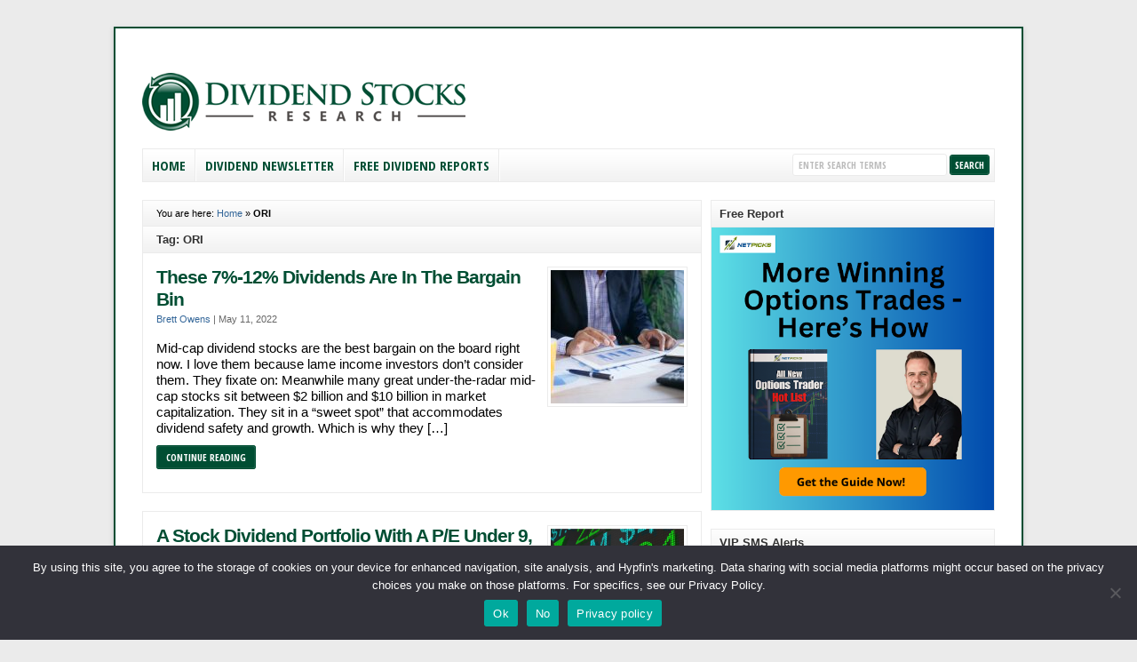

--- FILE ---
content_type: text/html; charset=UTF-8
request_url: https://dividendstocksresearch.com/tag/ori
body_size: 12125
content:
<!DOCTYPE html PUBLIC "-//W3C//DTD XHTML 1.0 Transitional//EN" "http://www.w3.org/TR/xhtml1/DTD/xhtml1-transitional.dtd">

<html xmlns="http://www.w3.org/1999/xhtml" lang="en-US">

<head profile="http://gmpg.org/xfn/11">

<meta http-equiv="X-UA-Compatible" content="IE=edge" />

<meta http-equiv="Content-Type" content="text/html; charset=UTF-8" />

<title>ORI  : Dividend Stocks Research</title>

<link rel="stylesheet" href="https://dividendstocksresearch.com/wp-content/themes/wp-clearV6.0/style.css" type="text/css" media="screen" />

<link rel="stylesheet" href="https://dividendstocksresearch.com/wp-content/themes/wp-clearV6.0/style-font.css" type="text/css" media="screen" />

	<!-- Responsive Design Resources -->
	<link rel="stylesheet" href="https://dividendstocksresearch.com/wp-content/themes/wp-clearV6.0/style-responsive.css" type="text/css" media="screen" />
	<meta name="viewport" content="width=device-width,initial-scale=1" />

<link rel="pingback" href="https://dividendstocksresearch.com/xmlrpc.php" />

<meta name='robots' content='index, follow, max-image-preview:large, max-snippet:-1, max-video-preview:-1' />

	<!-- This site is optimized with the Yoast SEO plugin v26.7 - https://yoast.com/wordpress/plugins/seo/ -->
	<link rel="canonical" href="https://dividendstocksresearch.com/tag/ori" />
	<meta property="og:locale" content="en_US" />
	<meta property="og:type" content="article" />
	<meta property="og:title" content="ORI" />
	<meta property="og:url" content="https://dividendstocksresearch.com/tag/ori" />
	<meta property="og:site_name" content="Dividend Stocks Research" />
	<script type="application/ld+json" class="yoast-schema-graph">{"@context":"https://schema.org","@graph":[{"@type":"CollectionPage","@id":"https://dividendstocksresearch.com/tag/ori","url":"https://dividendstocksresearch.com/tag/ori","name":"ORI","isPartOf":{"@id":"https://dividendstocksresearch.com/#website"},"primaryImageOfPage":{"@id":"https://dividendstocksresearch.com/tag/ori#primaryimage"},"image":{"@id":"https://dividendstocksresearch.com/tag/ori#primaryimage"},"thumbnailUrl":"https://dividendstocksresearch.com/wp-content/uploads/2023/04/003-Unsplash-Finance--scaled.jpeg","breadcrumb":{"@id":"https://dividendstocksresearch.com/tag/ori#breadcrumb"},"inLanguage":"en-US"},{"@type":"ImageObject","inLanguage":"en-US","@id":"https://dividendstocksresearch.com/tag/ori#primaryimage","url":"https://dividendstocksresearch.com/wp-content/uploads/2023/04/003-Unsplash-Finance--scaled.jpeg","contentUrl":"https://dividendstocksresearch.com/wp-content/uploads/2023/04/003-Unsplash-Finance--scaled.jpeg","width":2560,"height":1708,"caption":"Image by Unsplash"},{"@type":"BreadcrumbList","@id":"https://dividendstocksresearch.com/tag/ori#breadcrumb","itemListElement":[{"@type":"ListItem","position":1,"name":"Home","item":"https://dividendstocksresearch.com/"},{"@type":"ListItem","position":2,"name":"ORI"}]},{"@type":"WebSite","@id":"https://dividendstocksresearch.com/#website","url":"https://dividendstocksresearch.com/","name":"Dividend Stocks Research","description":"Step by Step instructions for trading Dividend Stocks","publisher":{"@id":"https://dividendstocksresearch.com/#organization"},"potentialAction":[{"@type":"SearchAction","target":{"@type":"EntryPoint","urlTemplate":"https://dividendstocksresearch.com/?s={search_term_string}"},"query-input":{"@type":"PropertyValueSpecification","valueRequired":true,"valueName":"search_term_string"}}],"inLanguage":"en-US"},{"@type":"Organization","@id":"https://dividendstocksresearch.com/#organization","name":"Dividend Stocks Research","url":"https://dividendstocksresearch.com/","logo":{"@type":"ImageObject","inLanguage":"en-US","@id":"https://dividendstocksresearch.com/#/schema/logo/image/","url":"https://dividendstocksresearch.com/wp-content/uploads/2012/10/dsrlogo1.png","contentUrl":"https://dividendstocksresearch.com/wp-content/uploads/2012/10/dsrlogo1.png","width":"408","height":"72","caption":"Dividend Stocks Research"},"image":{"@id":"https://dividendstocksresearch.com/#/schema/logo/image/"}}]}</script>
	<!-- / Yoast SEO plugin. -->


<link rel='dns-prefetch' href='//www.googletagmanager.com' />
<link rel='dns-prefetch' href='//pagead2.googlesyndication.com' />
<link rel="alternate" type="application/rss+xml" title="Dividend Stocks Research &raquo; Feed" href="https://dividendstocksresearch.com/feed" />
<link rel="alternate" type="application/rss+xml" title="Dividend Stocks Research &raquo; Comments Feed" href="https://dividendstocksresearch.com/comments/feed" />
<link rel="alternate" type="application/rss+xml" title="Dividend Stocks Research &raquo; ORI Tag Feed" href="https://dividendstocksresearch.com/tag/ori/feed" />
<style id='wp-img-auto-sizes-contain-inline-css' type='text/css'>
img:is([sizes=auto i],[sizes^="auto," i]){contain-intrinsic-size:3000px 1500px}
/*# sourceURL=wp-img-auto-sizes-contain-inline-css */
</style>
<style id='wp-emoji-styles-inline-css' type='text/css'>

	img.wp-smiley, img.emoji {
		display: inline !important;
		border: none !important;
		box-shadow: none !important;
		height: 1em !important;
		width: 1em !important;
		margin: 0 0.07em !important;
		vertical-align: -0.1em !important;
		background: none !important;
		padding: 0 !important;
	}
/*# sourceURL=wp-emoji-styles-inline-css */
</style>
<style id='wp-block-library-inline-css' type='text/css'>
:root{--wp-block-synced-color:#7a00df;--wp-block-synced-color--rgb:122,0,223;--wp-bound-block-color:var(--wp-block-synced-color);--wp-editor-canvas-background:#ddd;--wp-admin-theme-color:#007cba;--wp-admin-theme-color--rgb:0,124,186;--wp-admin-theme-color-darker-10:#006ba1;--wp-admin-theme-color-darker-10--rgb:0,107,160.5;--wp-admin-theme-color-darker-20:#005a87;--wp-admin-theme-color-darker-20--rgb:0,90,135;--wp-admin-border-width-focus:2px}@media (min-resolution:192dpi){:root{--wp-admin-border-width-focus:1.5px}}.wp-element-button{cursor:pointer}:root .has-very-light-gray-background-color{background-color:#eee}:root .has-very-dark-gray-background-color{background-color:#313131}:root .has-very-light-gray-color{color:#eee}:root .has-very-dark-gray-color{color:#313131}:root .has-vivid-green-cyan-to-vivid-cyan-blue-gradient-background{background:linear-gradient(135deg,#00d084,#0693e3)}:root .has-purple-crush-gradient-background{background:linear-gradient(135deg,#34e2e4,#4721fb 50%,#ab1dfe)}:root .has-hazy-dawn-gradient-background{background:linear-gradient(135deg,#faaca8,#dad0ec)}:root .has-subdued-olive-gradient-background{background:linear-gradient(135deg,#fafae1,#67a671)}:root .has-atomic-cream-gradient-background{background:linear-gradient(135deg,#fdd79a,#004a59)}:root .has-nightshade-gradient-background{background:linear-gradient(135deg,#330968,#31cdcf)}:root .has-midnight-gradient-background{background:linear-gradient(135deg,#020381,#2874fc)}:root{--wp--preset--font-size--normal:16px;--wp--preset--font-size--huge:42px}.has-regular-font-size{font-size:1em}.has-larger-font-size{font-size:2.625em}.has-normal-font-size{font-size:var(--wp--preset--font-size--normal)}.has-huge-font-size{font-size:var(--wp--preset--font-size--huge)}.has-text-align-center{text-align:center}.has-text-align-left{text-align:left}.has-text-align-right{text-align:right}.has-fit-text{white-space:nowrap!important}#end-resizable-editor-section{display:none}.aligncenter{clear:both}.items-justified-left{justify-content:flex-start}.items-justified-center{justify-content:center}.items-justified-right{justify-content:flex-end}.items-justified-space-between{justify-content:space-between}.screen-reader-text{border:0;clip-path:inset(50%);height:1px;margin:-1px;overflow:hidden;padding:0;position:absolute;width:1px;word-wrap:normal!important}.screen-reader-text:focus{background-color:#ddd;clip-path:none;color:#444;display:block;font-size:1em;height:auto;left:5px;line-height:normal;padding:15px 23px 14px;text-decoration:none;top:5px;width:auto;z-index:100000}html :where(.has-border-color){border-style:solid}html :where([style*=border-top-color]){border-top-style:solid}html :where([style*=border-right-color]){border-right-style:solid}html :where([style*=border-bottom-color]){border-bottom-style:solid}html :where([style*=border-left-color]){border-left-style:solid}html :where([style*=border-width]){border-style:solid}html :where([style*=border-top-width]){border-top-style:solid}html :where([style*=border-right-width]){border-right-style:solid}html :where([style*=border-bottom-width]){border-bottom-style:solid}html :where([style*=border-left-width]){border-left-style:solid}html :where(img[class*=wp-image-]){height:auto;max-width:100%}:where(figure){margin:0 0 1em}html :where(.is-position-sticky){--wp-admin--admin-bar--position-offset:var(--wp-admin--admin-bar--height,0px)}@media screen and (max-width:600px){html :where(.is-position-sticky){--wp-admin--admin-bar--position-offset:0px}}

/*# sourceURL=wp-block-library-inline-css */
</style><style id='wp-block-paragraph-inline-css' type='text/css'>
.is-small-text{font-size:.875em}.is-regular-text{font-size:1em}.is-large-text{font-size:2.25em}.is-larger-text{font-size:3em}.has-drop-cap:not(:focus):first-letter{float:left;font-size:8.4em;font-style:normal;font-weight:100;line-height:.68;margin:.05em .1em 0 0;text-transform:uppercase}body.rtl .has-drop-cap:not(:focus):first-letter{float:none;margin-left:.1em}p.has-drop-cap.has-background{overflow:hidden}:root :where(p.has-background){padding:1.25em 2.375em}:where(p.has-text-color:not(.has-link-color)) a{color:inherit}p.has-text-align-left[style*="writing-mode:vertical-lr"],p.has-text-align-right[style*="writing-mode:vertical-rl"]{rotate:180deg}
/*# sourceURL=https://dividendstocksresearch.com/wp-includes/blocks/paragraph/style.min.css */
</style>
<style id='wp-block-quote-inline-css' type='text/css'>
.wp-block-quote{box-sizing:border-box;overflow-wrap:break-word}.wp-block-quote.is-large:where(:not(.is-style-plain)),.wp-block-quote.is-style-large:where(:not(.is-style-plain)){margin-bottom:1em;padding:0 1em}.wp-block-quote.is-large:where(:not(.is-style-plain)) p,.wp-block-quote.is-style-large:where(:not(.is-style-plain)) p{font-size:1.5em;font-style:italic;line-height:1.6}.wp-block-quote.is-large:where(:not(.is-style-plain)) cite,.wp-block-quote.is-large:where(:not(.is-style-plain)) footer,.wp-block-quote.is-style-large:where(:not(.is-style-plain)) cite,.wp-block-quote.is-style-large:where(:not(.is-style-plain)) footer{font-size:1.125em;text-align:right}.wp-block-quote>cite{display:block}
/*# sourceURL=https://dividendstocksresearch.com/wp-includes/blocks/quote/style.min.css */
</style>
<style id='global-styles-inline-css' type='text/css'>
:root{--wp--preset--aspect-ratio--square: 1;--wp--preset--aspect-ratio--4-3: 4/3;--wp--preset--aspect-ratio--3-4: 3/4;--wp--preset--aspect-ratio--3-2: 3/2;--wp--preset--aspect-ratio--2-3: 2/3;--wp--preset--aspect-ratio--16-9: 16/9;--wp--preset--aspect-ratio--9-16: 9/16;--wp--preset--color--black: #000000;--wp--preset--color--cyan-bluish-gray: #abb8c3;--wp--preset--color--white: #ffffff;--wp--preset--color--pale-pink: #f78da7;--wp--preset--color--vivid-red: #cf2e2e;--wp--preset--color--luminous-vivid-orange: #ff6900;--wp--preset--color--luminous-vivid-amber: #fcb900;--wp--preset--color--light-green-cyan: #7bdcb5;--wp--preset--color--vivid-green-cyan: #00d084;--wp--preset--color--pale-cyan-blue: #8ed1fc;--wp--preset--color--vivid-cyan-blue: #0693e3;--wp--preset--color--vivid-purple: #9b51e0;--wp--preset--gradient--vivid-cyan-blue-to-vivid-purple: linear-gradient(135deg,rgb(6,147,227) 0%,rgb(155,81,224) 100%);--wp--preset--gradient--light-green-cyan-to-vivid-green-cyan: linear-gradient(135deg,rgb(122,220,180) 0%,rgb(0,208,130) 100%);--wp--preset--gradient--luminous-vivid-amber-to-luminous-vivid-orange: linear-gradient(135deg,rgb(252,185,0) 0%,rgb(255,105,0) 100%);--wp--preset--gradient--luminous-vivid-orange-to-vivid-red: linear-gradient(135deg,rgb(255,105,0) 0%,rgb(207,46,46) 100%);--wp--preset--gradient--very-light-gray-to-cyan-bluish-gray: linear-gradient(135deg,rgb(238,238,238) 0%,rgb(169,184,195) 100%);--wp--preset--gradient--cool-to-warm-spectrum: linear-gradient(135deg,rgb(74,234,220) 0%,rgb(151,120,209) 20%,rgb(207,42,186) 40%,rgb(238,44,130) 60%,rgb(251,105,98) 80%,rgb(254,248,76) 100%);--wp--preset--gradient--blush-light-purple: linear-gradient(135deg,rgb(255,206,236) 0%,rgb(152,150,240) 100%);--wp--preset--gradient--blush-bordeaux: linear-gradient(135deg,rgb(254,205,165) 0%,rgb(254,45,45) 50%,rgb(107,0,62) 100%);--wp--preset--gradient--luminous-dusk: linear-gradient(135deg,rgb(255,203,112) 0%,rgb(199,81,192) 50%,rgb(65,88,208) 100%);--wp--preset--gradient--pale-ocean: linear-gradient(135deg,rgb(255,245,203) 0%,rgb(182,227,212) 50%,rgb(51,167,181) 100%);--wp--preset--gradient--electric-grass: linear-gradient(135deg,rgb(202,248,128) 0%,rgb(113,206,126) 100%);--wp--preset--gradient--midnight: linear-gradient(135deg,rgb(2,3,129) 0%,rgb(40,116,252) 100%);--wp--preset--font-size--small: 13px;--wp--preset--font-size--medium: 20px;--wp--preset--font-size--large: 36px;--wp--preset--font-size--x-large: 42px;--wp--preset--spacing--20: 0.44rem;--wp--preset--spacing--30: 0.67rem;--wp--preset--spacing--40: 1rem;--wp--preset--spacing--50: 1.5rem;--wp--preset--spacing--60: 2.25rem;--wp--preset--spacing--70: 3.38rem;--wp--preset--spacing--80: 5.06rem;--wp--preset--shadow--natural: 6px 6px 9px rgba(0, 0, 0, 0.2);--wp--preset--shadow--deep: 12px 12px 50px rgba(0, 0, 0, 0.4);--wp--preset--shadow--sharp: 6px 6px 0px rgba(0, 0, 0, 0.2);--wp--preset--shadow--outlined: 6px 6px 0px -3px rgb(255, 255, 255), 6px 6px rgb(0, 0, 0);--wp--preset--shadow--crisp: 6px 6px 0px rgb(0, 0, 0);}:where(.is-layout-flex){gap: 0.5em;}:where(.is-layout-grid){gap: 0.5em;}body .is-layout-flex{display: flex;}.is-layout-flex{flex-wrap: wrap;align-items: center;}.is-layout-flex > :is(*, div){margin: 0;}body .is-layout-grid{display: grid;}.is-layout-grid > :is(*, div){margin: 0;}:where(.wp-block-columns.is-layout-flex){gap: 2em;}:where(.wp-block-columns.is-layout-grid){gap: 2em;}:where(.wp-block-post-template.is-layout-flex){gap: 1.25em;}:where(.wp-block-post-template.is-layout-grid){gap: 1.25em;}.has-black-color{color: var(--wp--preset--color--black) !important;}.has-cyan-bluish-gray-color{color: var(--wp--preset--color--cyan-bluish-gray) !important;}.has-white-color{color: var(--wp--preset--color--white) !important;}.has-pale-pink-color{color: var(--wp--preset--color--pale-pink) !important;}.has-vivid-red-color{color: var(--wp--preset--color--vivid-red) !important;}.has-luminous-vivid-orange-color{color: var(--wp--preset--color--luminous-vivid-orange) !important;}.has-luminous-vivid-amber-color{color: var(--wp--preset--color--luminous-vivid-amber) !important;}.has-light-green-cyan-color{color: var(--wp--preset--color--light-green-cyan) !important;}.has-vivid-green-cyan-color{color: var(--wp--preset--color--vivid-green-cyan) !important;}.has-pale-cyan-blue-color{color: var(--wp--preset--color--pale-cyan-blue) !important;}.has-vivid-cyan-blue-color{color: var(--wp--preset--color--vivid-cyan-blue) !important;}.has-vivid-purple-color{color: var(--wp--preset--color--vivid-purple) !important;}.has-black-background-color{background-color: var(--wp--preset--color--black) !important;}.has-cyan-bluish-gray-background-color{background-color: var(--wp--preset--color--cyan-bluish-gray) !important;}.has-white-background-color{background-color: var(--wp--preset--color--white) !important;}.has-pale-pink-background-color{background-color: var(--wp--preset--color--pale-pink) !important;}.has-vivid-red-background-color{background-color: var(--wp--preset--color--vivid-red) !important;}.has-luminous-vivid-orange-background-color{background-color: var(--wp--preset--color--luminous-vivid-orange) !important;}.has-luminous-vivid-amber-background-color{background-color: var(--wp--preset--color--luminous-vivid-amber) !important;}.has-light-green-cyan-background-color{background-color: var(--wp--preset--color--light-green-cyan) !important;}.has-vivid-green-cyan-background-color{background-color: var(--wp--preset--color--vivid-green-cyan) !important;}.has-pale-cyan-blue-background-color{background-color: var(--wp--preset--color--pale-cyan-blue) !important;}.has-vivid-cyan-blue-background-color{background-color: var(--wp--preset--color--vivid-cyan-blue) !important;}.has-vivid-purple-background-color{background-color: var(--wp--preset--color--vivid-purple) !important;}.has-black-border-color{border-color: var(--wp--preset--color--black) !important;}.has-cyan-bluish-gray-border-color{border-color: var(--wp--preset--color--cyan-bluish-gray) !important;}.has-white-border-color{border-color: var(--wp--preset--color--white) !important;}.has-pale-pink-border-color{border-color: var(--wp--preset--color--pale-pink) !important;}.has-vivid-red-border-color{border-color: var(--wp--preset--color--vivid-red) !important;}.has-luminous-vivid-orange-border-color{border-color: var(--wp--preset--color--luminous-vivid-orange) !important;}.has-luminous-vivid-amber-border-color{border-color: var(--wp--preset--color--luminous-vivid-amber) !important;}.has-light-green-cyan-border-color{border-color: var(--wp--preset--color--light-green-cyan) !important;}.has-vivid-green-cyan-border-color{border-color: var(--wp--preset--color--vivid-green-cyan) !important;}.has-pale-cyan-blue-border-color{border-color: var(--wp--preset--color--pale-cyan-blue) !important;}.has-vivid-cyan-blue-border-color{border-color: var(--wp--preset--color--vivid-cyan-blue) !important;}.has-vivid-purple-border-color{border-color: var(--wp--preset--color--vivid-purple) !important;}.has-vivid-cyan-blue-to-vivid-purple-gradient-background{background: var(--wp--preset--gradient--vivid-cyan-blue-to-vivid-purple) !important;}.has-light-green-cyan-to-vivid-green-cyan-gradient-background{background: var(--wp--preset--gradient--light-green-cyan-to-vivid-green-cyan) !important;}.has-luminous-vivid-amber-to-luminous-vivid-orange-gradient-background{background: var(--wp--preset--gradient--luminous-vivid-amber-to-luminous-vivid-orange) !important;}.has-luminous-vivid-orange-to-vivid-red-gradient-background{background: var(--wp--preset--gradient--luminous-vivid-orange-to-vivid-red) !important;}.has-very-light-gray-to-cyan-bluish-gray-gradient-background{background: var(--wp--preset--gradient--very-light-gray-to-cyan-bluish-gray) !important;}.has-cool-to-warm-spectrum-gradient-background{background: var(--wp--preset--gradient--cool-to-warm-spectrum) !important;}.has-blush-light-purple-gradient-background{background: var(--wp--preset--gradient--blush-light-purple) !important;}.has-blush-bordeaux-gradient-background{background: var(--wp--preset--gradient--blush-bordeaux) !important;}.has-luminous-dusk-gradient-background{background: var(--wp--preset--gradient--luminous-dusk) !important;}.has-pale-ocean-gradient-background{background: var(--wp--preset--gradient--pale-ocean) !important;}.has-electric-grass-gradient-background{background: var(--wp--preset--gradient--electric-grass) !important;}.has-midnight-gradient-background{background: var(--wp--preset--gradient--midnight) !important;}.has-small-font-size{font-size: var(--wp--preset--font-size--small) !important;}.has-medium-font-size{font-size: var(--wp--preset--font-size--medium) !important;}.has-large-font-size{font-size: var(--wp--preset--font-size--large) !important;}.has-x-large-font-size{font-size: var(--wp--preset--font-size--x-large) !important;}
/*# sourceURL=global-styles-inline-css */
</style>

<style id='classic-theme-styles-inline-css' type='text/css'>
/*! This file is auto-generated */
.wp-block-button__link{color:#fff;background-color:#32373c;border-radius:9999px;box-shadow:none;text-decoration:none;padding:calc(.667em + 2px) calc(1.333em + 2px);font-size:1.125em}.wp-block-file__button{background:#32373c;color:#fff;text-decoration:none}
/*# sourceURL=/wp-includes/css/classic-themes.min.css */
</style>
<link rel='stylesheet' id='cookie-notice-front-css' href='https://dividendstocksresearch.com/wp-content/plugins/cookie-notice/css/front.min.css?ver=2.5.11' type='text/css' media='all' />
<script type="text/javascript" id="cookie-notice-front-js-before">
/* <![CDATA[ */
var cnArgs = {"ajaxUrl":"https:\/\/dividendstocksresearch.com\/wp-admin\/admin-ajax.php","nonce":"e88302e99a","hideEffect":"fade","position":"bottom","onScroll":false,"onScrollOffset":100,"onClick":false,"cookieName":"cookie_notice_accepted","cookieTime":2147483647,"cookieTimeRejected":31536000,"globalCookie":false,"redirection":false,"cache":false,"revokeCookies":false,"revokeCookiesOpt":"automatic"};

//# sourceURL=cookie-notice-front-js-before
/* ]]> */
</script>
<script type="text/javascript" src="https://dividendstocksresearch.com/wp-content/plugins/cookie-notice/js/front.min.js?ver=2.5.11" id="cookie-notice-front-js"></script>
<script type="text/javascript" src="https://dividendstocksresearch.com/wp-content/themes/wp-clearV6.0/js/external.js?ver=8f042dff0709599d0b2687404ea6252e" id="external-js"></script>
<script type="text/javascript" src="https://dividendstocksresearch.com/wp-content/themes/wp-clearV6.0/js/suckerfish.js?ver=8f042dff0709599d0b2687404ea6252e" id="suckerfish-js"></script>
<script type="text/javascript" src="https://dividendstocksresearch.com/wp-content/themes/wp-clearV6.0/js/suckerfish-cat.js?ver=8f042dff0709599d0b2687404ea6252e" id="suckerfish-cat-js"></script>
<script type="text/javascript" src="https://dividendstocksresearch.com/wp-includes/js/jquery/jquery.min.js?ver=3.7.1" id="jquery-core-js"></script>
<script type="text/javascript" src="https://dividendstocksresearch.com/wp-includes/js/jquery/jquery-migrate.min.js?ver=3.4.1" id="jquery-migrate-js"></script>
<script type="text/javascript" src="https://dividendstocksresearch.com/wp-content/themes/wp-clearV6.0/js/jquery.mobilemenu.js?ver=8f042dff0709599d0b2687404ea6252e" id="mobilmenu-js"></script>
<script type="text/javascript" src="https://dividendstocksresearch.com/wp-content/themes/wp-clearV6.0/js/flexslider.js?ver=8f042dff0709599d0b2687404ea6252e" id="flexslider-js"></script>
<link rel="https://api.w.org/" href="https://dividendstocksresearch.com/wp-json/" /><link rel="alternate" title="JSON" type="application/json" href="https://dividendstocksresearch.com/wp-json/wp/v2/tags/1859" /><link rel="EditURI" type="application/rsd+xml" title="RSD" href="https://dividendstocksresearch.com/xmlrpc.php?rsd" />
<style type="text/css">
.feedzy-rss-link-icon:after {
	content: url("https://dividendstocksresearch.com/wp-content/plugins/feedzy-rss-feeds/img/external-link.png");
	margin-left: 3px;
}
</style>
		<meta name="generator" content="Site Kit by Google 1.168.0" />
<!-- Alternate Stylesheet -->
<link href="https://dividendstocksresearch.com/wp-content/themes/wp-clearV6.0/styles/default.css" rel="stylesheet" type="text/css" />

<!-- Custom Styles from Theme Setting Page -->
<style type="text/css">
body {background-color:#ebebeb;font-family:Arial,Helvetica,sans-serif;}
#topnav {border-bottom:0} #wrap {padding:20px 30px 20px;border-width:2px;border-style:solid;border-color:#004e33;box-shadow:0px 2px 5px rgba(100,100,100,.3);-moz-box-shadow:0px 2px 5px rgba(100,100,100,.3);-webkit-box-shadow:0px 2px 5px rgba(100,100,100,.3);margin:30px auto}
h1,h2,h3,h4,h5,h6,h7,#sitetitle .title {font-family:Arial,Helvetica,sans-serif;font-weight:;}
.post-title a,.post-title a:link,.post-title a:visited {color:#004e33 !important;}
#sitetitle .description, #sitetitle .title, #sitetitle .title a {color:#004e33;}
#sitetitle .title,#sitetitle .description {float:none;text-indent:-999em;position:absolute;display:none;left:-999em;}
#topnav ul a,#topnav ul ul a {color:#004e33;}
#catnav,#catnav ul ul a {font-size:11pt;}
#catnav ul a,#catnav ul ul a {color:#004e33;}
#contentright a, #contentright a:link, #contentright a:visited {color:#004e33;}
a.comment-reply-link,a.comment-reply-link:link,a.comment-reply-link:visited,#commentform input#submit,.archive-tabs a,.archive-tabs a:link,.archive-tabs a:visited,a.more-link,a.more-link:link,a.more-link:visited,p.email-form .subbutton,#searchform #submitbutton {border-color:#004e33;background-color:#004e33;}
</style>

<!-- Styles from custom.css -->
<link href="https://dividendstocksresearch.com/wp-content/themes/wp-clearV6.0/custom.css" rel="stylesheet" type="text/css" />

	<!-- MobileMenu JS -->
	<script type="text/javascript">
		jQuery(function () {
			jQuery('.nav').mobileMenu({ defaultText: 'Navigate to ...' });
			jQuery('.catnav').mobileMenu({ defaultText: 'Navigate to ... ', className: 'select-menu-catnav' });
		});
	</script>

	<!-- Media Queries Script for IE8 and Older -->
	<!--[if lt IE 9]>
		<script type="text/javascript" src="http://css3-mediaqueries-js.googlecode.com/svn/trunk/css3-mediaqueries.js"></script>
	<![endif]-->

<!-- Google AdSense meta tags added by Site Kit -->
<meta name="google-adsense-platform-account" content="ca-host-pub-2644536267352236">
<meta name="google-adsense-platform-domain" content="sitekit.withgoogle.com">
<!-- End Google AdSense meta tags added by Site Kit -->

<!-- Google Tag Manager snippet added by Site Kit -->
<script type="text/javascript">
/* <![CDATA[ */

			( function( w, d, s, l, i ) {
				w[l] = w[l] || [];
				w[l].push( {'gtm.start': new Date().getTime(), event: 'gtm.js'} );
				var f = d.getElementsByTagName( s )[0],
					j = d.createElement( s ), dl = l != 'dataLayer' ? '&l=' + l : '';
				j.async = true;
				j.src = 'https://www.googletagmanager.com/gtm.js?id=' + i + dl;
				f.parentNode.insertBefore( j, f );
			} )( window, document, 'script', 'dataLayer', 'GTM-P4S45C' );
			
/* ]]> */
</script>

<!-- End Google Tag Manager snippet added by Site Kit -->

<!-- Google AdSense snippet added by Site Kit -->
<script type="text/javascript" async="async" src="https://pagead2.googlesyndication.com/pagead/js/adsbygoogle.js?client=ca-pub-5272821935390843&amp;host=ca-host-pub-2644536267352236" crossorigin="anonymous"></script>

<!-- End Google AdSense snippet added by Site Kit -->
<!-- Begin comScore Tag -->
<script>
  var _comscore = _comscore || [];
  _comscore.push({ c1: "2", c2: "16807273" });
  (function() {
    var s = document.createElement("script"), el = document.getElementsByTagName("script")[0]; s.async = true;
    s.src = (document.location.protocol == "https:" ? "https://sb" : "http://b") + ".scorecardresearch.com/beacon.js";
    el.parentNode.insertBefore(s, el);
  })();
</script>
<noscript>
  <img src="http://b.scorecardresearch.com/p?c1=2&c2=16807273&cv=2.0&cj=1" />
</noscript>
<!-- End comScore Tag -->

<!-- Facebook Pixel Code -->
<script>
!function(f,b,e,v,n,t,s){if(f.fbq)return;n=f.fbq=function(){n.callMethod?
n.callMethod.apply(n,arguments):n.queue.push(arguments)};if(!f._fbq)f._fbq=n;
n.push=n;n.loaded=!0;n.version='2.0';n.queue=[];t=b.createElement(e);t.async=!0;
t.src=v;s=b.getElementsByTagName(e)[0];s.parentNode.insertBefore(t,s)}(window,
document,'script','https://connect.facebook.net/en_US/fbevents.js');

fbq('init', '1713095575636536');
fbq('track', "PageView");</script>
<noscript><img height="1" width="1" style="display:none"
src="https://www.facebook.com/tr?id=1713095575636536&ev=PageView&noscript=1"
/></noscript>
<!-- End Facebook Pixel Code -->

<!-- Unbounce Stickybar Pixel Disclaimer Code -->
<script src="//a022bf2132cb49e084a688e685db066a.js.ubembed.com" async></script>
<!-- END Unbounce Stickybar Pixel Disclaimer Code -->
<link rel="icon" href="https://dividendstocksresearch.com/wp-content/uploads/2020/01/DSR-LOGO-150x150-150x145.png" sizes="32x32" />
<link rel="icon" href="https://dividendstocksresearch.com/wp-content/uploads/2020/01/DSR-LOGO-150x150.png" sizes="192x192" />
<link rel="apple-touch-icon" href="https://dividendstocksresearch.com/wp-content/uploads/2020/01/DSR-LOGO-150x150.png" />
<meta name="msapplication-TileImage" content="https://dividendstocksresearch.com/wp-content/uploads/2020/01/DSR-LOGO-150x150.png" />
		<style type="text/css" id="wp-custom-css">
			p {
	font-size:15px;
	color:black;
}
li {
	font-size:15px;
	color:black;
}		</style>
		

</head>

<body class="archive tag tag-ori tag-1859 wp-theme-wp-clearV60 cookies-not-set c-sw">


<div class="outer-wrap">

	
	<div id="wrap">

		<div id="header">
			<div id="head-content" class="clearfix">
									<div id="logo">
						<a href="https://dividendstocksresearch.com" title="Dividend Stocks Research"><img src="https://www.dividendstocksresearch.com/wp-content/uploads/2012/10/dsrlogo.png" alt="Dividend Stocks Research" /></a>
					</div>
											</div>
		</div>


					<div class="nav-wrapper_cat">
				<div id="catnav">
					<ul class="catnav clearfix">
						<li id="menu-item-45" class="menu-item menu-item-type-custom menu-item-object-custom menu-item-home menu-item-has-children menu-item-45"><a href="http://dividendstocksresearch.com">Home</a>
<ul class="sub-menu">
	<li id="menu-item-52" class="menu-item menu-item-type-post_type menu-item-object-page menu-item-52"><a href="https://dividendstocksresearch.com/about-us">About Dividend Stocks Research</a></li>
	<li id="menu-item-46" class="menu-item menu-item-type-post_type menu-item-object-page menu-item-46"><a href="https://dividendstocksresearch.com/contact-dividend-stocks-research">Contact Dividend Stocks Research</a></li>
	<li id="menu-item-51" class="menu-item menu-item-type-post_type menu-item-object-page menu-item-51"><a href="https://dividendstocksresearch.com/dividend-stock-research-editors">Dividend Stocks Research Editors</a></li>
</ul>
</li>
<li id="menu-item-318" class="menu-item menu-item-type-post_type menu-item-object-page current_page_parent menu-item-has-children menu-item-318"><a href="https://dividendstocksresearch.com/dividend-newsletter">Dividend Newsletter</a>
<ul class="sub-menu">
	<li id="menu-item-740" class="menu-item menu-item-type-taxonomy menu-item-object-category menu-item-740"><a href="https://dividendstocksresearch.com/best-dividend-stocks-2">Best Dividend Stocks</a></li>
	<li id="menu-item-741" class="menu-item menu-item-type-taxonomy menu-item-object-category menu-item-741"><a href="https://dividendstocksresearch.com/cheap-dividend-stocks">Cheap Dividend Stocks</a></li>
	<li id="menu-item-103" class="menu-item menu-item-type-taxonomy menu-item-object-category menu-item-103"><a href="https://dividendstocksresearch.com/dividend-basics">Dividend Basics</a></li>
	<li id="menu-item-105" class="menu-item menu-item-type-taxonomy menu-item-object-category menu-item-105"><a href="https://dividendstocksresearch.com/dividend-bust">Dividend Bust</a></li>
	<li id="menu-item-106" class="menu-item menu-item-type-taxonomy menu-item-object-category menu-item-106"><a href="https://dividendstocksresearch.com/dividend-stocks-to-buy">Dividend Stocks To Buy?</a></li>
	<li id="menu-item-107" class="menu-item menu-item-type-taxonomy menu-item-object-category menu-item-107"><a href="https://dividendstocksresearch.com/dividend-stocks">Dividend Stocks</a></li>
	<li id="menu-item-108" class="menu-item menu-item-type-taxonomy menu-item-object-category menu-item-108"><a href="https://dividendstocksresearch.com/dividend-yield">Dividend Yield</a></li>
	<li id="menu-item-48" class="menu-item menu-item-type-post_type menu-item-object-page menu-item-48"><a href="https://dividendstocksresearch.com/dividend-articles-archive">Dividend Articles Archive</a></li>
</ul>
</li>
<li id="menu-item-50" class="menu-item menu-item-type-post_type menu-item-object-page menu-item-50"><a href="https://dividendstocksresearch.com/free-dividend-reports">Free Dividend Reports</a></li>
						<li class="search"><form id="searchform" method="get" action="https://dividendstocksresearch.com/" ><input type="text" value="Enter Search Terms" onfocus="if (this.value == 'Enter Search Terms') {this.value = '';}" onblur="if (this.value == '') {this.value = 'Enter Search Terms';}" size="18" maxlength="50" name="s" id="searchfield" /><input type="submit" value="search" id="submitbutton" /></form>
</li>
					</ul>
				</div>
			</div>
		
		

		<div id="page" class="clearfix">

			<div class="page-border clearfix">


				<div id="contentleft" class="clearfix">


					<div id="content" class="clearfix">

						<p id="breadcrumbs">	You are here:
<span><span><a href="https://dividendstocksresearch.com/">Home</a></span> &raquo; <span class="breadcrumb_last" aria-current="page"><strong>ORI</strong></span></span></p>
						
													<h1 class="archive-title entry-title">Tag: ORI</h1>
						
																	

				<div class="post-6678 post type-post status-publish format-standard has-post-thumbnail hentry category-cheap-dividend-stocks tag-ceqp tag-dividend tag-dividend-growth tag-dividend-safety tag-dividend-stocks-2 tag-dividend-yield tag-dividends tag-ggb tag-mid-cap-dividend-stocks tag-nycb tag-omf tag-ori" id="post-main-6678">

					<div class="entry clearfix">

						<a href="https://dividendstocksresearch.com/these-7-12-dividends-are-in-the-bargain-bin" rel="bookmark" title="Permanent Link to These 7%-12% Dividends Are In The Bargain Bin">		<img class="thumbnail" src="//dividendstocksresearch.com/wp-content/uploads/2023/04/003-Unsplash-Finance--150x150.jpeg" alt="These 7%-12% Dividends Are In The Bargain Bin" title="These 7%-12% Dividends Are In The Bargain Bin" />
	</a>

						<h2 class="post-title entry-title"><a href="https://dividendstocksresearch.com/these-7-12-dividends-are-in-the-bargain-bin" rel="bookmark" title="Permanent Link to These 7%-12% Dividends Are In The Bargain Bin">These 7%-12% Dividends Are In The Bargain Bin</a></h2>

						<div class="meta">

	<span class="meta-author">
		<a href="https://dividendstocksresearch.com/author/brett-owens" title="Posts by Brett Owens" rel="author">Brett Owens</a> | 
	</span> 

	<span class="meta-date">
		May 11, 2022	</span> 

	 

</div>
								<p>Mid-cap dividend stocks are the best bargain on the board right now. I love them because lame income investors don’t consider them. They fixate on: Meanwhile many great under-the-radar mid-cap stocks sit between $2 billion and $10 billion in market capitalization. They sit in a “sweet spot” that accommodates dividend safety&nbsp;and&nbsp;growth. Which is why they [&hellip;]</p>
		<p class="readmore"><a class="more-link" href="https://dividendstocksresearch.com/these-7-12-dividends-are-in-the-bargain-bin" rel="nofollow" title="Permanent Link to These 7%-12% Dividends Are In The Bargain Bin">Continue Reading</a></p>
	
						<div style="clear:both;"></div>

					</div>

				</div>


				<div class="post-5520 post type-post status-publish format-standard has-post-thumbnail hentry category-dividend-stocks tag-cvx-2 tag-dividend tag-dividend-stocks-2 tag-dividends tag-hrb tag-lyb tag-omf tag-ori tag-pru tag-stra tag-unm tag-wu" id="post-main-5520">

					<div class="entry clearfix">

						<a href="https://dividendstocksresearch.com/a-stock-dividend-portfolio-with-a-p-e-under-9-yield-nearly-7" rel="bookmark" title="Permanent Link to A Stock Dividend Portfolio With A P/E Under 9, Yield Nearly 7%">		<img class="thumbnail" src="//dividendstocksresearch.com/wp-content/uploads/2021/03/great-dividend-stocks-150x150.png" alt="A Stock Dividend Portfolio With A P/E Under 9, Yield Nearly 7%" title="A Stock Dividend Portfolio With A P/E Under 9, Yield Nearly 7%" />
	</a>

						<h2 class="post-title entry-title"><a href="https://dividendstocksresearch.com/a-stock-dividend-portfolio-with-a-p-e-under-9-yield-nearly-7" rel="bookmark" title="Permanent Link to A Stock Dividend Portfolio With A P/E Under 9, Yield Nearly 7%">A Stock Dividend Portfolio With A P/E Under 9, Yield Nearly 7%</a></h2>

						<div class="meta">

	<span class="meta-author">
		<a href="https://dividendstocksresearch.com/author/brett-owens" title="Posts by Brett Owens" rel="author">Brett Owens</a> | 
	</span> 

	<span class="meta-date">
		November 29, 2021	</span> 

	 

</div>
								<p>What if I told you that, in a market this expensive, there are&nbsp;nine&nbsp;dividend stocks with price-to-earnings (P/E) ratios&nbsp;under nine? And that this low P/E ratio paid 6.9% per year in dividends?! If I didn’t research and write it, I wouldn’t believe it myself. But in a minute I will share the details on this 9-pack, [&hellip;]</p>
		<p class="readmore"><a class="more-link" href="https://dividendstocksresearch.com/a-stock-dividend-portfolio-with-a-p-e-under-9-yield-nearly-7" rel="nofollow" title="Permanent Link to A Stock Dividend Portfolio With A P/E Under 9, Yield Nearly 7%">Continue Reading</a></p>
	
						<div style="clear:both;"></div>

					</div>

				</div>


				<div class="navigation clearfix">
				</div>						
					</div> <!-- End #content div -->

					
				</div> <!-- End #contentleft div -->


		<div id="contentright">

						<div id="sidebar" class="clearfix">
				<div id="media_image-2" class="widget widget_media_image"><div class="widget-wrap"><h3 class="widgettitle"><span>Free Report</span></h3><a href="https://netpicks.isrefer.com/go/affhotlist/hyperion/" target="_blank"><img width="512" height="512" src="https://dividendstocksresearch.com/wp-content/uploads/2025/08/Hot-list-banner-ad-2.png" class="image wp-image-13827  attachment-full size-full" alt="" style="max-width: 100%; height: auto;" title="Free Report" decoding="async" loading="lazy" srcset="https://dividendstocksresearch.com/wp-content/uploads/2025/08/Hot-list-banner-ad-2.png 512w, https://dividendstocksresearch.com/wp-content/uploads/2025/08/Hot-list-banner-ad-2-300x300.png 300w, https://dividendstocksresearch.com/wp-content/uploads/2025/08/Hot-list-banner-ad-2-150x150.png 150w" sizes="auto, (max-width: 512px) 100vw, 512px" /></a></div></div><div id="media_image-5" class="widget widget_media_image"><div class="widget-wrap"><h3 class="widgettitle"><span>VIP SMS Alerts</span></h3><a href="https://dividendstocksresearch.com/vip-sms-alerts" target="_blank"><img width="1080" height="1080" src="https://dividendstocksresearch.com/wp-content/uploads/2025/04/3.png" class="image wp-image-13457  attachment-full size-full" alt="" style="max-width: 100%; height: auto;" title="Free Report" decoding="async" loading="lazy" srcset="https://dividendstocksresearch.com/wp-content/uploads/2025/04/3.png 1080w, https://dividendstocksresearch.com/wp-content/uploads/2025/04/3-300x300.png 300w, https://dividendstocksresearch.com/wp-content/uploads/2025/04/3-1024x1024.png 1024w, https://dividendstocksresearch.com/wp-content/uploads/2025/04/3-150x150.png 150w, https://dividendstocksresearch.com/wp-content/uploads/2025/04/3-768x768.png 768w" sizes="auto, (max-width: 1080px) 100vw, 1080px" /></a></div></div><div id="categories-3" class="widget widget_categories"><div class="widget-wrap"><h3 class="widgettitle"><span>Dividend Stocks Research Categories</span></h3>
			<ul>
					<li class="cat-item cat-item-133"><a href="https://dividendstocksresearch.com/best-dividend-stocks-2">Best Dividend Stocks</a>
</li>
	<li class="cat-item cat-item-178"><a href="https://dividendstocksresearch.com/cheap-dividend-stocks">Cheap Dividend Stocks</a>
</li>
	<li class="cat-item cat-item-14"><a href="https://dividendstocksresearch.com/dividend-basics">Dividend Basics</a>
</li>
	<li class="cat-item cat-item-10"><a href="https://dividendstocksresearch.com/dividend-bust">Dividend Bust</a>
</li>
	<li class="cat-item cat-item-1"><a href="https://dividendstocksresearch.com/dividend-stocks">Dividend Stocks</a>
</li>
	<li class="cat-item cat-item-12"><a href="https://dividendstocksresearch.com/dividend-stocks-to-buy">Dividend Stocks To Buy?</a>
</li>
	<li class="cat-item cat-item-13"><a href="https://dividendstocksresearch.com/dividend-yield">Dividend Yield</a>
</li>
	<li class="cat-item cat-item-132"><a href="https://dividendstocksresearch.com/lists-of-dividend-stocks">Lists of Dividend Stocks</a>
</li>
	<li class="cat-item cat-item-451"><a href="https://dividendstocksresearch.com/other-useful-information">Other Useful Information</a>
</li>
			</ul>

			</div></div>			</div>
			

			
		</div>


			</div> <!-- End .page-border div -->

		</div> <!-- End #page div -->

		
	</div> <!-- End #wrap div -->

		<div id="footer-widgets" class="maincontent">
		<div class="limit clearfix">
			<div class="footer-widget1">
				<div id="text-8" class="widget widget_text"><div class="widget-wrap"><h3 class="widgettitle"><span>Dividend Stocks Research</span></h3>			<div class="textwidget"><ul><li><a href="/about-us/">About Us</a><br></li>
<li><a href="https://hyperionfinancial.com/advertise-with-us/" target="_blank">Advertise With Us</a><br></li>
<li><a href="/contact-dividend-stocks-research/">Contact Us</a><br></li>
<li><a href="/dividend-stock-research-editors/">Editors</a><br></li>
<li><a href="https://dividendstocksresearch.com/guest-post-policy">Guest Post Policy</a><br></li></ul></div>
		</div></div>			</div>
			<div class="footer-widget2">
				<div id="text-12" class="widget widget_text"><div class="widget-wrap"><h3 class="widgettitle"><span>Legals</span></h3>			<div class="textwidget"><ul>
<li><a href="https://dividendstocksresearch.com/privacy-policy/">Privacy Policy</a></li>
<li><a href="https://dividendstocksresearch.com/terms-of-use-and-conditions-of-sale">Terms of Use &amp; Conditions of Sale</a></li>
<li><a href="https://dynamicwealthreport.com/list-of-disclosures/">17B Disclosure</a></li>
<li><a href="https://hyperionfinancial.com/do-not-sell-my-information/">Do Not Sell My Information</a></li>
</ul>
</div>
		</div></div>			</div>
			<div class="footer-widget3">
				<div id="media_image-3" class="widget widget_media_image"><div class="widget-wrap"><h3 class="widgettitle"><span>Free Report</span></h3><a href="https://get.dynamicwealthreport.com/dwr003/options-trading-free/" target="_blank"><img width="1080" height="1080" src="https://dividendstocksresearch.com/wp-content/uploads/2024/05/2024-05-DWR-Instant-Options-Cash-Website-Banner-Ad.png" class="image wp-image-12060  attachment-full size-full" alt="" style="max-width: 100%; height: auto;" decoding="async" loading="lazy" srcset="https://dividendstocksresearch.com/wp-content/uploads/2024/05/2024-05-DWR-Instant-Options-Cash-Website-Banner-Ad.png 1080w, https://dividendstocksresearch.com/wp-content/uploads/2024/05/2024-05-DWR-Instant-Options-Cash-Website-Banner-Ad-300x300.png 300w, https://dividendstocksresearch.com/wp-content/uploads/2024/05/2024-05-DWR-Instant-Options-Cash-Website-Banner-Ad-1024x1024.png 1024w, https://dividendstocksresearch.com/wp-content/uploads/2024/05/2024-05-DWR-Instant-Options-Cash-Website-Banner-Ad-150x150.png 150w, https://dividendstocksresearch.com/wp-content/uploads/2024/05/2024-05-DWR-Instant-Options-Cash-Website-Banner-Ad-768x768.png 768w" sizes="auto, (max-width: 1080px) 100vw, 1080px" /></a></div></div>			</div>
			<div class="footer-widget4">
							</div>
		</div>
	</div> <!-- End #footer-widgets div -->
	
	<div id="footer">
		<div class="limit clearfix">
			<p class="footurl"><a href="https://dividendstocksresearch.com">Dividend Stocks Research</a></p>
						&copy;  2026 Dividend Stocks Research. All rights reserved. <a href="http://www.solostream.com" rel="nofollow">Theme by Solostream</a>.
		</div>
	</div> <!-- End #footer div -->

</div> <!-- End #outerwrap div -->

<script type="speculationrules">
{"prefetch":[{"source":"document","where":{"and":[{"href_matches":"/*"},{"not":{"href_matches":["/wp-*.php","/wp-admin/*","/wp-content/uploads/*","/wp-content/*","/wp-content/plugins/*","/wp-content/themes/wp-clearV6.0/*","/*\\?(.+)"]}},{"not":{"selector_matches":"a[rel~=\"nofollow\"]"}},{"not":{"selector_matches":".no-prefetch, .no-prefetch a"}}]},"eagerness":"conservative"}]}
</script>
		<!-- Google Tag Manager (noscript) snippet added by Site Kit -->
		<noscript>
			<iframe src="https://www.googletagmanager.com/ns.html?id=GTM-P4S45C" height="0" width="0" style="display:none;visibility:hidden"></iframe>
		</noscript>
		<!-- End Google Tag Manager (noscript) snippet added by Site Kit -->
		<script id="wp-emoji-settings" type="application/json">
{"baseUrl":"https://s.w.org/images/core/emoji/17.0.2/72x72/","ext":".png","svgUrl":"https://s.w.org/images/core/emoji/17.0.2/svg/","svgExt":".svg","source":{"concatemoji":"https://dividendstocksresearch.com/wp-includes/js/wp-emoji-release.min.js?ver=8f042dff0709599d0b2687404ea6252e"}}
</script>
<script type="module">
/* <![CDATA[ */
/*! This file is auto-generated */
const a=JSON.parse(document.getElementById("wp-emoji-settings").textContent),o=(window._wpemojiSettings=a,"wpEmojiSettingsSupports"),s=["flag","emoji"];function i(e){try{var t={supportTests:e,timestamp:(new Date).valueOf()};sessionStorage.setItem(o,JSON.stringify(t))}catch(e){}}function c(e,t,n){e.clearRect(0,0,e.canvas.width,e.canvas.height),e.fillText(t,0,0);t=new Uint32Array(e.getImageData(0,0,e.canvas.width,e.canvas.height).data);e.clearRect(0,0,e.canvas.width,e.canvas.height),e.fillText(n,0,0);const a=new Uint32Array(e.getImageData(0,0,e.canvas.width,e.canvas.height).data);return t.every((e,t)=>e===a[t])}function p(e,t){e.clearRect(0,0,e.canvas.width,e.canvas.height),e.fillText(t,0,0);var n=e.getImageData(16,16,1,1);for(let e=0;e<n.data.length;e++)if(0!==n.data[e])return!1;return!0}function u(e,t,n,a){switch(t){case"flag":return n(e,"\ud83c\udff3\ufe0f\u200d\u26a7\ufe0f","\ud83c\udff3\ufe0f\u200b\u26a7\ufe0f")?!1:!n(e,"\ud83c\udde8\ud83c\uddf6","\ud83c\udde8\u200b\ud83c\uddf6")&&!n(e,"\ud83c\udff4\udb40\udc67\udb40\udc62\udb40\udc65\udb40\udc6e\udb40\udc67\udb40\udc7f","\ud83c\udff4\u200b\udb40\udc67\u200b\udb40\udc62\u200b\udb40\udc65\u200b\udb40\udc6e\u200b\udb40\udc67\u200b\udb40\udc7f");case"emoji":return!a(e,"\ud83e\u1fac8")}return!1}function f(e,t,n,a){let r;const o=(r="undefined"!=typeof WorkerGlobalScope&&self instanceof WorkerGlobalScope?new OffscreenCanvas(300,150):document.createElement("canvas")).getContext("2d",{willReadFrequently:!0}),s=(o.textBaseline="top",o.font="600 32px Arial",{});return e.forEach(e=>{s[e]=t(o,e,n,a)}),s}function r(e){var t=document.createElement("script");t.src=e,t.defer=!0,document.head.appendChild(t)}a.supports={everything:!0,everythingExceptFlag:!0},new Promise(t=>{let n=function(){try{var e=JSON.parse(sessionStorage.getItem(o));if("object"==typeof e&&"number"==typeof e.timestamp&&(new Date).valueOf()<e.timestamp+604800&&"object"==typeof e.supportTests)return e.supportTests}catch(e){}return null}();if(!n){if("undefined"!=typeof Worker&&"undefined"!=typeof OffscreenCanvas&&"undefined"!=typeof URL&&URL.createObjectURL&&"undefined"!=typeof Blob)try{var e="postMessage("+f.toString()+"("+[JSON.stringify(s),u.toString(),c.toString(),p.toString()].join(",")+"));",a=new Blob([e],{type:"text/javascript"});const r=new Worker(URL.createObjectURL(a),{name:"wpTestEmojiSupports"});return void(r.onmessage=e=>{i(n=e.data),r.terminate(),t(n)})}catch(e){}i(n=f(s,u,c,p))}t(n)}).then(e=>{for(const n in e)a.supports[n]=e[n],a.supports.everything=a.supports.everything&&a.supports[n],"flag"!==n&&(a.supports.everythingExceptFlag=a.supports.everythingExceptFlag&&a.supports[n]);var t;a.supports.everythingExceptFlag=a.supports.everythingExceptFlag&&!a.supports.flag,a.supports.everything||((t=a.source||{}).concatemoji?r(t.concatemoji):t.wpemoji&&t.twemoji&&(r(t.twemoji),r(t.wpemoji)))});
//# sourceURL=https://dividendstocksresearch.com/wp-includes/js/wp-emoji-loader.min.js
/* ]]> */
</script>

		<!-- Cookie Notice plugin v2.5.11 by Hu-manity.co https://hu-manity.co/ -->
		<div id="cookie-notice" role="dialog" class="cookie-notice-hidden cookie-revoke-hidden cn-position-bottom" aria-label="Cookie Notice" style="background-color: rgba(50,50,58,1);"><div class="cookie-notice-container" style="color: #fff"><span id="cn-notice-text" class="cn-text-container">By using this site, you agree to the storage of cookies on your device for enhanced navigation, site analysis, and Hypfin's marketing. Data sharing with social media platforms might occur based on the privacy choices you make on those platforms. For specifics, see our Privacy Policy.</span><span id="cn-notice-buttons" class="cn-buttons-container"><button id="cn-accept-cookie" data-cookie-set="accept" class="cn-set-cookie cn-button" aria-label="Ok" style="background-color: #00a99d">Ok</button><button id="cn-refuse-cookie" data-cookie-set="refuse" class="cn-set-cookie cn-button" aria-label="No" style="background-color: #00a99d">No</button><button data-link-url="https://dividendstocksresearch.com/privacy-policy" data-link-target="_blank" id="cn-more-info" class="cn-more-info cn-button" aria-label="Privacy policy" style="background-color: #00a99d">Privacy policy</button></span><button type="button" id="cn-close-notice" data-cookie-set="accept" class="cn-close-icon" aria-label="No"></button></div>
			
		</div>
		<!-- / Cookie Notice plugin -->
</body>

</html>

--- FILE ---
content_type: text/html; charset=utf-8
request_url: https://www.google.com/recaptcha/api2/aframe
body_size: 266
content:
<!DOCTYPE HTML><html><head><meta http-equiv="content-type" content="text/html; charset=UTF-8"></head><body><script nonce="mtowqjTnx0McGOOl-MNsGg">/** Anti-fraud and anti-abuse applications only. See google.com/recaptcha */ try{var clients={'sodar':'https://pagead2.googlesyndication.com/pagead/sodar?'};window.addEventListener("message",function(a){try{if(a.source===window.parent){var b=JSON.parse(a.data);var c=clients[b['id']];if(c){var d=document.createElement('img');d.src=c+b['params']+'&rc='+(localStorage.getItem("rc::a")?sessionStorage.getItem("rc::b"):"");window.document.body.appendChild(d);sessionStorage.setItem("rc::e",parseInt(sessionStorage.getItem("rc::e")||0)+1);localStorage.setItem("rc::h",'1768415734430');}}}catch(b){}});window.parent.postMessage("_grecaptcha_ready", "*");}catch(b){}</script></body></html>